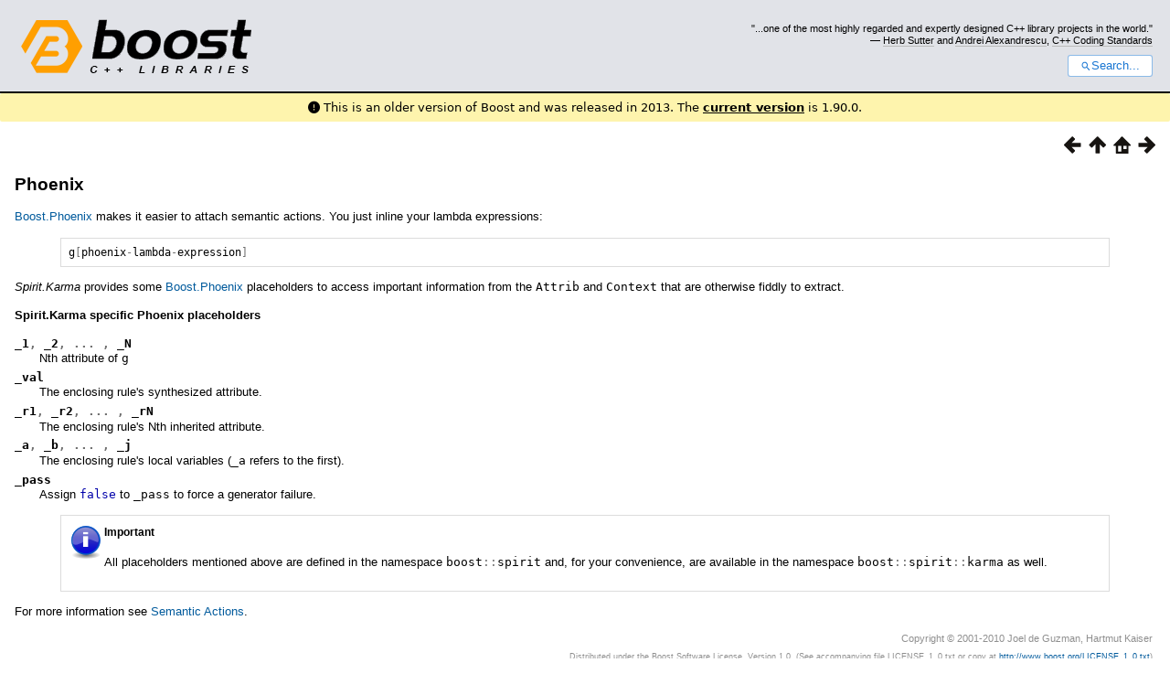

--- FILE ---
content_type: text/html
request_url: https://www.boost.org/doc/libs/1_43_0/libs/spirit/doc/html/spirit/karma/quick_reference/phoenix.html
body_size: 14929
content:



<!DOCTYPE html>
<html lang="en-us">
  <head>
    <meta charset="utf-8">
    <link href="/static/css/header.css">
    <link rel="stylesheet" href="https://cdnjs.cloudflare.com/ajax/libs/font-awesome/6.6.0/css/all.min.css">
    <script defer data-domain="boost.org" src="https://plausible.io/js/script.manual.js"></script>
    <script src="/static/js/boost-gecko/main.D1bdgn0u.js" defer></script>
    <link rel="canonical" href="https://www.boost.org/doc/libs/latest/libs/spirit/doc/html/spirit/karma/quick_reference/phoenix.html">
  </head>
  <style>
    body {
      margin-top: 0;
    }

    /* Heading, title and logo. */
    #heading,
    #boost-common-heading-doc {
      background: #4F744D url(/static/img/original_docs/header-bg.png) repeat-x top left;
    }
    #heading *,
    #boost-common-heading-doc * {
      color: #FFFFFF;
    }
    #heading .heading-inner,
    #boost-common-heading-doc .heading-inner {
      background: url(/static/img/original_docs/header-fg.png) no-repeat top left;
      border: none;
      border-bottom: #000000 solid 1px;
    }
    #boost-common-heading-doc .heading-logo,
    #heading .heading-logo {
      width: 236px;
      height: 55px;
      margin: 18px 0px 0px 24px;
    }


    #injected-header * {
      color: #000;
    }
    /* Links in the header. */
    #boost-common-heading-doc .heading-quote a,
    #heading .heading-quote a {
      border-bottom: 1px solid #BBBBBB;
    }
    #boost-common-heading-doc .heading-quote a:hover,
    #heading .heading-quote a:hover {
      border-bottom: 1px solid #FFFFFF;
    }
    #boost-common-heading-doc .heading-quote a:visited,
    #heading .heading-quote a:visited {
      border-bottom: 1px dotted #BBBBBB;
    }
    #boost-common-heading-doc .heading-quote a:visited:hover,
    #heading .heading-quote a:visited:hover {
      border-bottom: 1px dotted #FFFFFF;
    }

    /*
    Copyright 2005-2008 Redshift Software, Inc.
    Distributed under the Boost Software License, Version 1.0.
    (See accompanying file LICENSE_1_0.txt or https://www.boost.org/LICENSE_1_0.txt)
    */
    /* Heading, title and logo. */

    /* Position the common heading. This appears on pages which have their own
     * markup. Since the body might have a margin this has to be absolutely
     * positioned. The spacer then pushes the page content down so that it
     * doesn't fall underneath the heading. */
    #boost-common-heading-doc {
      position: absolute;
      left: 0;
      top: 0;
    }
    body.boost-asciidoctor #boost-common-heading-doc {
        position: static;
    }

    #boost-common-heading-doc-spacer {
      height: 100px;
    }
    body.boost-asciidoctor #boost-common-heading-doc-spacer {
      display: none;
    }

    #boost-common-heading-doc,
    #heading {
      margin: 0em;
      border-bottom: #000000 solid 1px;
      width: 100%;
      font-family: sans-serif;
      font-size: 9.5pt;
    }
    #boost-common-heading-doc .heading-inner,
    #heading .heading-inner {
      height: 100px;
      overflow: hidden;
    }

    #boost-common-heading-doc *,
    #heading * {
      font-size: 100%;
      font-weight: normal;
      margin: 0;
      padding: 0;
      text-decoration: none;
    }
    #boost-common-heading-doc .heading-placard,
    #heading .heading-placard {
      display: none;
    }
    #boost-common-heading-doc .heading-title .heading-boost,
    #boost-common-heading-doc .heading-title .heading-cpplibraries,
    #heading .heading-title .heading-boost,
    #heading .heading-title .heading-cpplibraries {
      display: none;
    }
    #boost-common-heading-doc .heading-title,
    #heading .heading-title {
      float: left;
    }
    #boost-common-heading-doc .heading-title a,
    #heading .heading-title a {
    }
    #boost-common-heading-doc .heading-logo,
    #heading .heading-logo {
      width: 270px;
      height: 90px;
      border: none;
      vertical-align: bottom;
      margin: 0px 0px 0px 1.5em;
    }
    #boost-common-heading-doc .heading-quote,
    #heading .heading-quote {
      text-align: right;
      padding: 25px 1.5em 10px 0em;
    }
    #boost-common-heading-doc .heading-quote q,
    #heading .heading-quote q {
      font-size: 90%;
      display: block;
    }
    #boost-common-heading-doc .heading-quote .heading-attribution,
    #heading .heading-quote .heading-attribution {
      font-size: 85%;
      display: block;
    }
    @media (max-device-width: 480px) {
      .heading-quote {
        display: none;
      }
    }
    #boost-common-heading-doc .heading-sections,
    #heading .heading-sections {
      display: none;
    }
    #boost-common-heading-doc .heading-search,
    #heading .heading-search {
      text-align: right;
      padding: 0em 1.5em 0em 0em;
    }
    @media (max-device-width: 480px) {
      #boost-common-heading-doc .heading-search,
      #heading .heading-search {
        padding: 1.5em;
      }
    }
    #boost-common-heading-doc .heading-search button,
    #heading .heading-search button {
      cursor: pointer;
      line-height: 1.75;
      border-radius: 0.25em;
      padding: 0 1em;
      border: 1px solid #1976d280;
      background-color: #FFF;
      color: #1976d2;
    }
    #boost-common-heading-doc .heading-search button svg,
    #heading .heading-search button svg {
      vertical-align: middle;
      height: 1em;
      width: 1em;
      fill: #1976d2;
    }
    .boost-common-header-notice {
        font-family: sans-serif;
        font-size: 13px;
        border: 1px solid #aa5;
        background: #ffc;
        color: #000;
    }

    a.boost-common-header-inner,
    span.boost-common-header-inner,
    div.boost-common-header-inner {
        display: block;
        padding: 10px 13px;
        text-decoration: none;
        color: #000;
    }

    a.boost-common-header-inner:hover {
        text-decoration: underline;
    }

    @media all and (min-width: 550px) {
        .boost-common-header-notice {
            position: absolute;
            top: 10px;
            max-width: 400px;
            max-height: 80px;
            overflow: hidden;
            box-shadow: 5px 5px 5px rgba(0, 0, 0, 0.5);
            margin-left: 300px;
        }
    }
    .version_alert {
      background-color: hsla(53,98%,77%,.7);
      border-radius: 0.125rem;
      font-family: ui-sans-serif,system-ui,-apple-system,BlinkMacSystemFont,Segoe UI,Roboto,Helvetica Neue,Arial,Noto Sans,sans-serif,Apple Color Emoji,Segoe UI Emoji,Segoe UI Symbol,Noto Color Emoji;
      font-size: 1rem !important;
      margin-bottom: 0.75rem !important;
      padding: 0.5rem !important;
      text-align: center;
    }
    .version_alert p {
      text-align: center;
      margin: 0px;
    }
    .version_alert a {
      font-weight: 600;
      text-decoration-line: underline;
    }
  </style>

  
    <body style="margin: 0; padding: 0; max-width: unset;">
      <div id="injected-header">
      

<div id="heading">
  <div class="heading-inner">
    <div class="heading-placard"></div>

    <h1 class="heading-title">
      <a href="/">
        <img src="/static/img/original_docs/space.png" alt="Boost C++ Libraries" class="heading-logo">
        <span class="heading-boost">Boost</span>
        <span class="heading-cpplibraries">C++ Libraries</span>
      </a>
    </h1>

    <p class="heading-quote">
    <q>...one of the most highly
    regarded and expertly designed C++ library projects in the
    world.</q> <span class="heading-attribution">— <a href="https://herbsutter.com" class="external">Herb Sutter</a> and <a href="http://en.wikipedia.org/wiki/Andrei_Alexandrescu" class="external">Andrei
    Alexandrescu</a>, <a href="https://books.google.com/books/about/C++_Coding_Standards.html?id=mmjVIC6WolgC" class="external">C++
    Coding Standards</a></span></p>
    <div class="heading-search">
      <button id="gecko-search-button" data-current-boost-version="1_90_0" data-theme-mode="light" data-font-family="sans-serif">
        <svg viewBox="0 0 24 24">
          <path d="M15.5 14h-.79l-.28-.27C15.41 12.59 16 11.11 16 9.5 16 5.91 13.09 3 9.5 3S3 5.91 3 9.5 5.91 16 9.5 16c1.61 0 3.09-.59 4.23-1.57l.27.28v.79l5 4.99L20.49 19l-4.99-5zm-6 0C7.01 14 5 11.99 5 9.5S7.01 5 9.5 5 14 7.01 14 9.5 11.99 14 9.5 14z"></path>
        </svg>Search...
      </button>
    </div>
  </div>
</div>


  <div role="alert" class="version_alert">
    <p>
      <i class="fas fa-exclamation-circle"></i>
      
        
          This is an older version of Boost and was released in 2013.
        
      The <a href="/doc/libs/latest/libs/spirit/doc/html/spirit/karma/quick_reference/phoenix.html">current version</a> is 1.90.0.
      
    </p>
  </div>



      </div>
      <div style="margin: 1em;">
        <html>
<head>
<meta content="text/html; charset=utf-8" http-equiv="Content-Type"/>
<title>Phoenix</title>
<link href="../../../../../../../doc/html/boostbook.css" rel="stylesheet" type="text/css"/>
<meta content="DocBook XSL Stylesheets V1.75.0" name="generator"/>
<link href="../../../index.html" rel="home" title="Spirit 2.3"/>
<link href="../quick_reference.html" rel="up" title="Quick Reference"/>
<link href="semantic_actions.html" rel="prev" title="Semantic Actions"/>
<link href="../reference.html" rel="next" title="Reference"/>
</head>
<body alink="#0000FF" bgcolor="white" link="#0000FF" text="black" vlink="#840084">


<div class="spirit-nav">
<a accesskey="p" href="semantic_actions.html"><img alt="Prev" src="../../../../../../../doc/html/images/prev.png"/></a><a accesskey="u" href="../quick_reference.html"><img alt="Up" src="../../../../../../../doc/html/images/up.png"/></a><a accesskey="h" href="../../../index.html"><img alt="Home" src="../../../../../../../doc/html/images/home.png"/></a><a accesskey="n" href="../reference.html"><img alt="Next" src="../../../../../../../doc/html/images/next.png"/></a>
</div>
<div class="section" title="Phoenix">
<div class="titlepage"><div><div><h4 class="title">
<a name="spirit.karma.quick_reference.phoenix"></a><a class="link" href="phoenix.html" title="Phoenix">Phoenix</a>
</h4></div></div></div>
<p>
<a href="../../../../../phoenix/doc/html/index.html" target="_top">Boost.Phoenix</a> makes
          it easier to attach semantic actions. You just inline your lambda expressions:
        </p>
<pre class="programlisting"><span class="identifier">g</span><span class="special">[</span><span class="identifier">phoenix</span><span class="special">-</span><span class="identifier">lambda</span><span class="special">-</span><span class="identifier">expression</span><span class="special">]</span>
</pre>
<p>
<span class="emphasis"><em>Spirit.Karma</em></span> provides some <a href="../../../../../phoenix/doc/html/index.html" target="_top">Boost.Phoenix</a>
          placeholders to access important information from the <code class="computeroutput"><span class="identifier">Attrib</span></code>
          and <code class="computeroutput"><span class="identifier">Context</span></code> that are otherwise
          fiddly to extract.
        </p>
<div class="variablelist" title="Spirit.Karma specific Phoenix placeholders">
<p class="title"><b>Spirit.Karma specific Phoenix placeholders</b></p>
<dl>
<dt><span class="term"><code class="computeroutput"><span class="identifier">_1</span><span class="special">,</span>
<span class="identifier">_2</span><span class="special">,</span>
<span class="special">...</span> <span class="special">,</span>
<span class="identifier">_N</span></code></span></dt>
<dd><p>
                Nth attribute of <code class="computeroutput"><span class="identifier">g</span></code>
</p></dd>
<dt><span class="term"><code class="computeroutput"><span class="identifier">_val</span></code></span></dt>
<dd><p>
                The enclosing rule's synthesized attribute.
              </p></dd>
<dt><span class="term"><code class="computeroutput"><span class="identifier">_r1</span><span class="special">,</span>
<span class="identifier">_r2</span><span class="special">,</span>
<span class="special">...</span> <span class="special">,</span>
<span class="identifier">_rN</span></code></span></dt>
<dd><p>
                The enclosing rule's Nth inherited attribute.
              </p></dd>
<dt><span class="term"><code class="computeroutput"><span class="identifier">_a</span><span class="special">,</span>
<span class="identifier">_b</span><span class="special">,</span>
<span class="special">...</span> <span class="special">,</span>
<span class="identifier">_j</span></code></span></dt>
<dd><p>
                The enclosing rule's local variables (<code class="computeroutput"><span class="identifier">_a</span></code>
                refers to the first).
              </p></dd>
<dt><span class="term"><code class="computeroutput"><span class="identifier">_pass</span></code></span></dt>
<dd><p>
                Assign <code class="computeroutput"><span class="keyword">false</span></code> to <code class="computeroutput"><span class="identifier">_pass</span></code> to force a generator failure.
              </p></dd>
</dl>
</div>
<div class="important" title="Important"><table border="0" summary="Important">
<tr>
<td align="center" rowspan="2" valign="top" width="25"><img alt="[Important]" src="../../../images/important.png"/></td>
<th align="left">Important</th>
</tr>
<tr><td align="left" valign="top"><p>
            All placeholders mentioned above are defined in the namespace <code class="computeroutput"><span class="identifier">boost</span><span class="special">::</span><span class="identifier">spirit</span></code> and, for your convenience, are
            available in the namespace <code class="computeroutput"><span class="identifier">boost</span><span class="special">::</span><span class="identifier">spirit</span><span class="special">::</span><span class="identifier">karma</span></code>
            as well.
          </p></td></tr>
</table></div>
<p>
          For more information see <a class="link" href="../tutorials/semantic_actions.html" title="Semantic Actions">Semantic
          Actions</a>.
        </p>
</div>
<table width="100%" xmlns:rev="http://www.cs.rpi.edu/~gregod/boost/tools/doc/revision"><tr>
<td align="left"></td>
<td align="right"><div class="copyright-footer">Copyright © 2001-2010 Joel de Guzman, Hartmut Kaiser<p>
        Distributed under the Boost Software License, Version 1.0. (See accompanying
        file LICENSE_1_0.txt or copy at <a href="http://www.boost.org/LICENSE_1_0.txt" target="_top">http://www.boost.org/LICENSE_1_0.txt</a>)
      </p>
</div></td>
</tr></table>
<hr/>
<div class="spirit-nav">
<a accesskey="p" href="semantic_actions.html"><img alt="Prev" src="../../../../../../../doc/html/images/prev.png"/></a><a accesskey="u" href="../quick_reference.html"><img alt="Up" src="../../../../../../../doc/html/images/up.png"/></a><a accesskey="h" href="../../../index.html"><img alt="Home" src="../../../../../../../doc/html/images/home.png"/></a><a accesskey="n" href="../reference.html"><img alt="Next" src="../../../../../../../doc/html/images/next.png"/></a>
</div>
</body>
</html>

      </div>
    </body>
  
</html>


--- FILE ---
content_type: text/css
request_url: https://www.boost.org/doc/libs/1_43_0/doc/html/boostbook.css
body_size: 12651
content:
/*=============================================================================
    Copyright (c) 2004 Joel de Guzman
    http://spirit.sourceforge.net/

    Distributed under the Boost Software License, Version 1.0. (See accompany-
    ing file LICENSE_1_0.txt or copy at http://www.boost.org/LICENSE_1_0.txt)
=============================================================================*/

/*=============================================================================
    Body defaults
=============================================================================*/

    body
    {
        margin: 1em;
        font-family: sans-serif;
    }

/*=============================================================================
    Paragraphs
=============================================================================*/

    p
    {
        text-align: left;
        font-size: 10pt;
        line-height: 1.15;
    }

/*=============================================================================
    Program listings
=============================================================================*/

    /* Code on paragraphs */
    p tt.computeroutput
    {
        font-size: 9pt;
    }

    pre.synopsis
    {
        font-size: 90%;
        margin: 1pc 4% 0pc 4%;
        padding: 0.5pc 0.5pc 0.5pc 0.5pc;
    }

    .programlisting,
    .screen
    {
        font-size: 9pt;
        display: block;
        margin: 1pc 4% 0pc 4%;
        padding: 0.5pc 0.5pc 0.5pc 0.5pc;
    }

    /* Program listings in tables don't get borders */
    td .programlisting,
    td .screen
    {
        margin: 0pc 0pc 0pc 0pc;
        padding:  0pc 0pc 0pc 0pc;
    }

/*=============================================================================
    Headings
=============================================================================*/

    h1, h2, h3, h4, h5, h6
    {
        text-align: left;
        margin: 1em 0em 0.5em 0em;
        font-weight: bold;
    }

    h1 { font: 140% }
    h2 { font: bold 140% }
    h3 { font: bold 130% }
    h4 { font: bold 120% }
    h5 { font: italic 110% }
    h6 { font: italic 100% }

    /* Top page titles */
    title,
    h1.title,
    h2.title
    h3.title,
    h4.title,
    h5.title,
    h6.title,
    .refentrytitle
    {
        font-weight: bold;
        margin-bottom: 1pc;
    }

    h1.title { font-size: 140% }
    h2.title { font-size: 140% }
    h3.title { font-size: 130% }
    h4.title { font-size: 120% }
    h5.title { font-size: 110% }
    h6.title { font-size: 100% }

    .section h1
    {
        margin: 0em 0em 0.5em 0em;
        font-size: 140%;
    }

    .section h2 { font-size: 140% }
    .section h3 { font-size: 130% }
    .section h4 { font-size: 120% }
    .section h5 { font-size: 110% }
    .section h6 { font-size: 100% }

    /* Code on titles */
    h1 tt.computeroutput { font-size: 140% }
    h2 tt.computeroutput { font-size: 140% }
    h3 tt.computeroutput { font-size: 130% }
    h4 tt.computeroutput { font-size: 130% }	
    h5 tt.computeroutput { font-size: 130% }
    h6 tt.computeroutput { font-size: 130% }


/*=============================================================================
    Author
=============================================================================*/

    h3.author
    {
        font-size: 100%
    }

/*=============================================================================
    Lists
=============================================================================*/

    li
    {
        font-size: 10pt;
        line-height: 1.3;
    }

    /* Unordered lists */
    ul
    {
        text-align: left;
    }

    /* Ordered lists */
    ol
    {
        text-align: left;
    }

/*=============================================================================
    Links
=============================================================================*/

    a
    {
        text-decoration: none; /* no underline */
    }

    a:hover
    {
        text-decoration: underline;
    }

/*=============================================================================
    Spirit style navigation
=============================================================================*/

    .spirit-nav
    {
        text-align: right;
    }

    .spirit-nav a
    {
        color: white;
        padding-left: 0.5em;
    }

    .spirit-nav img
    {
        border-width: 0px;
    }

/*=============================================================================
    Copyright footer
=============================================================================*/
    .copyright-footer
    {
        text-align: right;
        font-size: 70%;
    }

    .copyright-footer p
    {
        text-align: right;
        font-size: 80%;
    }

/*=============================================================================
    Table of contents
=============================================================================*/

    .toc
    {
       margin: 1pc 4% 0pc 4%;
       padding: 0.1pc 1pc 0.1pc 1pc;
       font-size: 80%;
       line-height: 1.15;
    }

    .boost-toc
    {
       float: right;
       padding: 0.5pc;
    }
	
    /* Code on toc */
    .toc .computeroutput { font-size: 120% }
	
/*=============================================================================
    Tables
=============================================================================*/

    .table-title,
    div.table p.title
    {
        margin-left: 4%;
        padding-right: 0.5em;
        padding-left: 0.5em;
    }

    .informaltable table,
    .table table
    {
        width: 92%;
        margin-left: 4%;
        margin-right: 4%;
    }

    div.informaltable table,
    div.table table
    {
        padding: 4px;
    }

    /* Table Cells */
    div.informaltable table tr td,
    div.table table tr td
    {
        padding: 0.5em;
        text-align: left;
        font-size: 9pt;
    }

    div.informaltable table tr th,
    div.table table tr th
    {
        padding: 0.5em 0.5em 0.5em 0.5em;
        border: 1pt solid white;
        font-size: 80%;
    }

    table.simplelist
    {
        width: auto !important;
        margin: 0em !important;
        padding: 0em !important;
        border: none !important;
    }
    table.simplelist td
    {
        margin: 0em !important;
        padding: 0em !important;
        text-align: left !important;
        font-size: 9pt !important;
        border: none !important;
    }

/*=============================================================================
    Blurbs
=============================================================================*/

    div.note,
    div.tip,
    div.important,
    div.caution,
    div.warning,
    p.blurb
    {
        font-size: 9pt; /* A little bit smaller than the main text */
        line-height: 1.2;
        display: block;
        margin: 1pc 4% 0pc 4%;
        padding: 0.5pc 0.5pc 0.5pc 0.5pc;
    }

    p.blurb img
    {
        padding: 1pt;
    }

/*=============================================================================
    Variable Lists
=============================================================================*/

    div.variablelist
    {
        margin: 1em 0;
    }

    /* Make the terms in definition lists bold */
    div.variablelist dl dt,
    span.term
    {
        font-weight: bold;
        font-size: 10pt;
    }

    div.variablelist table tbody tr td
    {
        text-align: left;
        vertical-align: top;
        padding: 0em 2em 0em 0em;
        font-size: 10pt;
        margin: 0em 0em 0.5em 0em;
        line-height: 1;
    }

    div.variablelist dl dt
    {
        margin-bottom: 0.2em;
    }

    div.variablelist dl dd
    {
        margin: 0em 0em 0.5em 2em;
        font-size: 10pt;
    }

    div.variablelist table tbody tr td p,
    div.variablelist dl dd p
    {
        margin: 0em 0em 0.5em 0em;
        line-height: 1;
    }

/*=============================================================================
    Misc
=============================================================================*/

    /* Title of books and articles in bibliographies */
    span.title
    {
        font-style: italic;
    }

    span.underline
    {
        text-decoration: underline;
    }

    span.strikethrough
    {
        text-decoration: line-through;
    }

    /* Copyright, Legal Notice */
    div div.legalnotice p
    {
        text-align: left
    }

/*=============================================================================
    Colors
=============================================================================*/

    @media screen
    {
        body {
            background-color: #FFFFFF;
            color: #000000;
        }
        
    /* Links */
        a
        {
            color: #005a9c;
        }

        a:visited
        {
            color: #9c5a9c;
        }

        h1 a, h2 a, h3 a, h4 a, h5 a, h6 a,
        h1 a:hover, h2 a:hover, h3 a:hover, h4 a:hover, h5 a:hover, h6 a:hover,
        h1 a:visited, h2 a:visited, h3 a:visited, h4 a:visited, h5 a:visited, h6 a:visited
        {
            text-decoration: none; /* no underline */
            color: #000000;
        }

    /* Syntax Highlighting */
        .keyword        { color: #0000AA; }
        .identifier     { color: #000000; }
        .special        { color: #707070; }
        .preprocessor   { color: #402080; }
        .char           { color: teal; }
        .comment        { color: #800000; }
        .string         { color: teal; }
        .number         { color: teal; }
        .white_bkd      { background-color: #FFFFFF; }
        .dk_grey_bkd    { background-color: #999999; }

    /* Copyright, Legal Notice */
        .copyright
        {
            color: #666666;
            font-size: small;
        }

        div div.legalnotice p
        {
            color: #666666;
        }

    /* Program listing */
        pre.synopsis
        {
            border: 1px solid #DCDCDC;
        }

        .programlisting,
        .screen
        {
            border: 1px solid #DCDCDC;
        }

        td .programlisting,
        td .screen
        {
            border: 0px solid #DCDCDC;
        }

    /* Blurbs */
        div.note,
        div.tip,
        div.important,
        div.caution,
        div.warning,
        p.blurb
        {
            border: 1px solid #DCDCDC;
        }

    /* Table of contents */
        .toc
        {
            border: 1px solid #DCDCDC;
        }

    /* Tables */
        div.informaltable table tr td,
        div.table table tr td
        {
            border: 1px solid #DCDCDC;
        }

        div.informaltable table tr th,
        div.table table tr th
        {
            background-color: #F0F0F0;
            border: 1px solid #DCDCDC;
        }

        .copyright-footer
        {
            color: #8F8F8F;
        }

    /* Misc */
        span.highlight
        {
            color: #00A000;
        }
    }

    @media print
    {
    /* Links */
        a
        {
            color: black;
        }

        a:visited
        {
            color: black;
        }

        .spirit-nav
        {
            display: none;
        }

    /* Program listing */
        pre.synopsis
        {
            border: 1px solid gray;
        }

        .programlisting,
        .screen
        {
            border: 1px solid gray;
        }

        td .programlisting,
        td .screen
        {
            border: 0px solid #DCDCDC;
        }

    /* Table of contents */
        .toc
        {
            border: 1px solid gray;
        }

        .informaltable table,
        .table table
        {
            border: 1px solid gray;
            border-collapse: collapse;
        }

    /* Tables */
        div.informaltable table tr td,
        div.table table tr td
        {
            border: 1px solid gray;
        }

        div.informaltable table tr th,
        div.table table tr th
        {
            border: 1px solid gray;
        }

        table.simplelist tr td
        {
            border: none !important;
        }

    /* Misc */
        span.highlight
        {
            font-weight: bold;
        }
    }

/*=============================================================================
    Images
=============================================================================*/

    span.inlinemediaobject img
    {
        vertical-align: middle;
    }

/*==============================================================================
    Super and Subscript: style so that line spacing isn't effected, see
    http://www.adobe.com/cfusion/communityengine/index.cfm?event=showdetails&productId=1&postId=5341
==============================================================================*/

sup,
sub {
	height: 0;
	line-height: 1;
	vertical-align: baseline;
	_vertical-align: bottom;
	position: relative;
	
}

sup {
	bottom: 1ex;
}

sub {
	top: .5ex;
}

